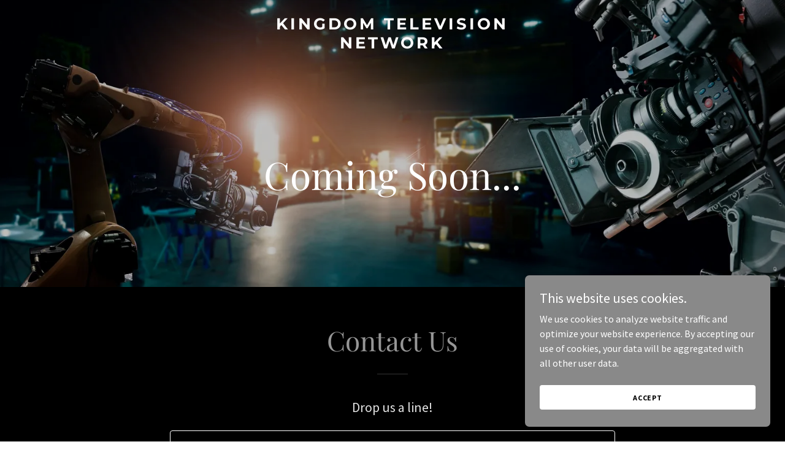

--- FILE ---
content_type: text/html; charset=utf-8
request_url: https://www.google.com/recaptcha/api2/anchor?ar=1&k=6LfjspgUAAAAABsbjG9id6qXQKZkqb6_Hpce6ui_&co=aHR0cHM6Ly9raW5nZG9tMjQudHY6NDQz&hl=en&v=N67nZn4AqZkNcbeMu4prBgzg&size=invisible&anchor-ms=20000&execute-ms=30000&cb=tq4py0rfvx3n
body_size: 48824
content:
<!DOCTYPE HTML><html dir="ltr" lang="en"><head><meta http-equiv="Content-Type" content="text/html; charset=UTF-8">
<meta http-equiv="X-UA-Compatible" content="IE=edge">
<title>reCAPTCHA</title>
<style type="text/css">
/* cyrillic-ext */
@font-face {
  font-family: 'Roboto';
  font-style: normal;
  font-weight: 400;
  font-stretch: 100%;
  src: url(//fonts.gstatic.com/s/roboto/v48/KFO7CnqEu92Fr1ME7kSn66aGLdTylUAMa3GUBHMdazTgWw.woff2) format('woff2');
  unicode-range: U+0460-052F, U+1C80-1C8A, U+20B4, U+2DE0-2DFF, U+A640-A69F, U+FE2E-FE2F;
}
/* cyrillic */
@font-face {
  font-family: 'Roboto';
  font-style: normal;
  font-weight: 400;
  font-stretch: 100%;
  src: url(//fonts.gstatic.com/s/roboto/v48/KFO7CnqEu92Fr1ME7kSn66aGLdTylUAMa3iUBHMdazTgWw.woff2) format('woff2');
  unicode-range: U+0301, U+0400-045F, U+0490-0491, U+04B0-04B1, U+2116;
}
/* greek-ext */
@font-face {
  font-family: 'Roboto';
  font-style: normal;
  font-weight: 400;
  font-stretch: 100%;
  src: url(//fonts.gstatic.com/s/roboto/v48/KFO7CnqEu92Fr1ME7kSn66aGLdTylUAMa3CUBHMdazTgWw.woff2) format('woff2');
  unicode-range: U+1F00-1FFF;
}
/* greek */
@font-face {
  font-family: 'Roboto';
  font-style: normal;
  font-weight: 400;
  font-stretch: 100%;
  src: url(//fonts.gstatic.com/s/roboto/v48/KFO7CnqEu92Fr1ME7kSn66aGLdTylUAMa3-UBHMdazTgWw.woff2) format('woff2');
  unicode-range: U+0370-0377, U+037A-037F, U+0384-038A, U+038C, U+038E-03A1, U+03A3-03FF;
}
/* math */
@font-face {
  font-family: 'Roboto';
  font-style: normal;
  font-weight: 400;
  font-stretch: 100%;
  src: url(//fonts.gstatic.com/s/roboto/v48/KFO7CnqEu92Fr1ME7kSn66aGLdTylUAMawCUBHMdazTgWw.woff2) format('woff2');
  unicode-range: U+0302-0303, U+0305, U+0307-0308, U+0310, U+0312, U+0315, U+031A, U+0326-0327, U+032C, U+032F-0330, U+0332-0333, U+0338, U+033A, U+0346, U+034D, U+0391-03A1, U+03A3-03A9, U+03B1-03C9, U+03D1, U+03D5-03D6, U+03F0-03F1, U+03F4-03F5, U+2016-2017, U+2034-2038, U+203C, U+2040, U+2043, U+2047, U+2050, U+2057, U+205F, U+2070-2071, U+2074-208E, U+2090-209C, U+20D0-20DC, U+20E1, U+20E5-20EF, U+2100-2112, U+2114-2115, U+2117-2121, U+2123-214F, U+2190, U+2192, U+2194-21AE, U+21B0-21E5, U+21F1-21F2, U+21F4-2211, U+2213-2214, U+2216-22FF, U+2308-230B, U+2310, U+2319, U+231C-2321, U+2336-237A, U+237C, U+2395, U+239B-23B7, U+23D0, U+23DC-23E1, U+2474-2475, U+25AF, U+25B3, U+25B7, U+25BD, U+25C1, U+25CA, U+25CC, U+25FB, U+266D-266F, U+27C0-27FF, U+2900-2AFF, U+2B0E-2B11, U+2B30-2B4C, U+2BFE, U+3030, U+FF5B, U+FF5D, U+1D400-1D7FF, U+1EE00-1EEFF;
}
/* symbols */
@font-face {
  font-family: 'Roboto';
  font-style: normal;
  font-weight: 400;
  font-stretch: 100%;
  src: url(//fonts.gstatic.com/s/roboto/v48/KFO7CnqEu92Fr1ME7kSn66aGLdTylUAMaxKUBHMdazTgWw.woff2) format('woff2');
  unicode-range: U+0001-000C, U+000E-001F, U+007F-009F, U+20DD-20E0, U+20E2-20E4, U+2150-218F, U+2190, U+2192, U+2194-2199, U+21AF, U+21E6-21F0, U+21F3, U+2218-2219, U+2299, U+22C4-22C6, U+2300-243F, U+2440-244A, U+2460-24FF, U+25A0-27BF, U+2800-28FF, U+2921-2922, U+2981, U+29BF, U+29EB, U+2B00-2BFF, U+4DC0-4DFF, U+FFF9-FFFB, U+10140-1018E, U+10190-1019C, U+101A0, U+101D0-101FD, U+102E0-102FB, U+10E60-10E7E, U+1D2C0-1D2D3, U+1D2E0-1D37F, U+1F000-1F0FF, U+1F100-1F1AD, U+1F1E6-1F1FF, U+1F30D-1F30F, U+1F315, U+1F31C, U+1F31E, U+1F320-1F32C, U+1F336, U+1F378, U+1F37D, U+1F382, U+1F393-1F39F, U+1F3A7-1F3A8, U+1F3AC-1F3AF, U+1F3C2, U+1F3C4-1F3C6, U+1F3CA-1F3CE, U+1F3D4-1F3E0, U+1F3ED, U+1F3F1-1F3F3, U+1F3F5-1F3F7, U+1F408, U+1F415, U+1F41F, U+1F426, U+1F43F, U+1F441-1F442, U+1F444, U+1F446-1F449, U+1F44C-1F44E, U+1F453, U+1F46A, U+1F47D, U+1F4A3, U+1F4B0, U+1F4B3, U+1F4B9, U+1F4BB, U+1F4BF, U+1F4C8-1F4CB, U+1F4D6, U+1F4DA, U+1F4DF, U+1F4E3-1F4E6, U+1F4EA-1F4ED, U+1F4F7, U+1F4F9-1F4FB, U+1F4FD-1F4FE, U+1F503, U+1F507-1F50B, U+1F50D, U+1F512-1F513, U+1F53E-1F54A, U+1F54F-1F5FA, U+1F610, U+1F650-1F67F, U+1F687, U+1F68D, U+1F691, U+1F694, U+1F698, U+1F6AD, U+1F6B2, U+1F6B9-1F6BA, U+1F6BC, U+1F6C6-1F6CF, U+1F6D3-1F6D7, U+1F6E0-1F6EA, U+1F6F0-1F6F3, U+1F6F7-1F6FC, U+1F700-1F7FF, U+1F800-1F80B, U+1F810-1F847, U+1F850-1F859, U+1F860-1F887, U+1F890-1F8AD, U+1F8B0-1F8BB, U+1F8C0-1F8C1, U+1F900-1F90B, U+1F93B, U+1F946, U+1F984, U+1F996, U+1F9E9, U+1FA00-1FA6F, U+1FA70-1FA7C, U+1FA80-1FA89, U+1FA8F-1FAC6, U+1FACE-1FADC, U+1FADF-1FAE9, U+1FAF0-1FAF8, U+1FB00-1FBFF;
}
/* vietnamese */
@font-face {
  font-family: 'Roboto';
  font-style: normal;
  font-weight: 400;
  font-stretch: 100%;
  src: url(//fonts.gstatic.com/s/roboto/v48/KFO7CnqEu92Fr1ME7kSn66aGLdTylUAMa3OUBHMdazTgWw.woff2) format('woff2');
  unicode-range: U+0102-0103, U+0110-0111, U+0128-0129, U+0168-0169, U+01A0-01A1, U+01AF-01B0, U+0300-0301, U+0303-0304, U+0308-0309, U+0323, U+0329, U+1EA0-1EF9, U+20AB;
}
/* latin-ext */
@font-face {
  font-family: 'Roboto';
  font-style: normal;
  font-weight: 400;
  font-stretch: 100%;
  src: url(//fonts.gstatic.com/s/roboto/v48/KFO7CnqEu92Fr1ME7kSn66aGLdTylUAMa3KUBHMdazTgWw.woff2) format('woff2');
  unicode-range: U+0100-02BA, U+02BD-02C5, U+02C7-02CC, U+02CE-02D7, U+02DD-02FF, U+0304, U+0308, U+0329, U+1D00-1DBF, U+1E00-1E9F, U+1EF2-1EFF, U+2020, U+20A0-20AB, U+20AD-20C0, U+2113, U+2C60-2C7F, U+A720-A7FF;
}
/* latin */
@font-face {
  font-family: 'Roboto';
  font-style: normal;
  font-weight: 400;
  font-stretch: 100%;
  src: url(//fonts.gstatic.com/s/roboto/v48/KFO7CnqEu92Fr1ME7kSn66aGLdTylUAMa3yUBHMdazQ.woff2) format('woff2');
  unicode-range: U+0000-00FF, U+0131, U+0152-0153, U+02BB-02BC, U+02C6, U+02DA, U+02DC, U+0304, U+0308, U+0329, U+2000-206F, U+20AC, U+2122, U+2191, U+2193, U+2212, U+2215, U+FEFF, U+FFFD;
}
/* cyrillic-ext */
@font-face {
  font-family: 'Roboto';
  font-style: normal;
  font-weight: 500;
  font-stretch: 100%;
  src: url(//fonts.gstatic.com/s/roboto/v48/KFO7CnqEu92Fr1ME7kSn66aGLdTylUAMa3GUBHMdazTgWw.woff2) format('woff2');
  unicode-range: U+0460-052F, U+1C80-1C8A, U+20B4, U+2DE0-2DFF, U+A640-A69F, U+FE2E-FE2F;
}
/* cyrillic */
@font-face {
  font-family: 'Roboto';
  font-style: normal;
  font-weight: 500;
  font-stretch: 100%;
  src: url(//fonts.gstatic.com/s/roboto/v48/KFO7CnqEu92Fr1ME7kSn66aGLdTylUAMa3iUBHMdazTgWw.woff2) format('woff2');
  unicode-range: U+0301, U+0400-045F, U+0490-0491, U+04B0-04B1, U+2116;
}
/* greek-ext */
@font-face {
  font-family: 'Roboto';
  font-style: normal;
  font-weight: 500;
  font-stretch: 100%;
  src: url(//fonts.gstatic.com/s/roboto/v48/KFO7CnqEu92Fr1ME7kSn66aGLdTylUAMa3CUBHMdazTgWw.woff2) format('woff2');
  unicode-range: U+1F00-1FFF;
}
/* greek */
@font-face {
  font-family: 'Roboto';
  font-style: normal;
  font-weight: 500;
  font-stretch: 100%;
  src: url(//fonts.gstatic.com/s/roboto/v48/KFO7CnqEu92Fr1ME7kSn66aGLdTylUAMa3-UBHMdazTgWw.woff2) format('woff2');
  unicode-range: U+0370-0377, U+037A-037F, U+0384-038A, U+038C, U+038E-03A1, U+03A3-03FF;
}
/* math */
@font-face {
  font-family: 'Roboto';
  font-style: normal;
  font-weight: 500;
  font-stretch: 100%;
  src: url(//fonts.gstatic.com/s/roboto/v48/KFO7CnqEu92Fr1ME7kSn66aGLdTylUAMawCUBHMdazTgWw.woff2) format('woff2');
  unicode-range: U+0302-0303, U+0305, U+0307-0308, U+0310, U+0312, U+0315, U+031A, U+0326-0327, U+032C, U+032F-0330, U+0332-0333, U+0338, U+033A, U+0346, U+034D, U+0391-03A1, U+03A3-03A9, U+03B1-03C9, U+03D1, U+03D5-03D6, U+03F0-03F1, U+03F4-03F5, U+2016-2017, U+2034-2038, U+203C, U+2040, U+2043, U+2047, U+2050, U+2057, U+205F, U+2070-2071, U+2074-208E, U+2090-209C, U+20D0-20DC, U+20E1, U+20E5-20EF, U+2100-2112, U+2114-2115, U+2117-2121, U+2123-214F, U+2190, U+2192, U+2194-21AE, U+21B0-21E5, U+21F1-21F2, U+21F4-2211, U+2213-2214, U+2216-22FF, U+2308-230B, U+2310, U+2319, U+231C-2321, U+2336-237A, U+237C, U+2395, U+239B-23B7, U+23D0, U+23DC-23E1, U+2474-2475, U+25AF, U+25B3, U+25B7, U+25BD, U+25C1, U+25CA, U+25CC, U+25FB, U+266D-266F, U+27C0-27FF, U+2900-2AFF, U+2B0E-2B11, U+2B30-2B4C, U+2BFE, U+3030, U+FF5B, U+FF5D, U+1D400-1D7FF, U+1EE00-1EEFF;
}
/* symbols */
@font-face {
  font-family: 'Roboto';
  font-style: normal;
  font-weight: 500;
  font-stretch: 100%;
  src: url(//fonts.gstatic.com/s/roboto/v48/KFO7CnqEu92Fr1ME7kSn66aGLdTylUAMaxKUBHMdazTgWw.woff2) format('woff2');
  unicode-range: U+0001-000C, U+000E-001F, U+007F-009F, U+20DD-20E0, U+20E2-20E4, U+2150-218F, U+2190, U+2192, U+2194-2199, U+21AF, U+21E6-21F0, U+21F3, U+2218-2219, U+2299, U+22C4-22C6, U+2300-243F, U+2440-244A, U+2460-24FF, U+25A0-27BF, U+2800-28FF, U+2921-2922, U+2981, U+29BF, U+29EB, U+2B00-2BFF, U+4DC0-4DFF, U+FFF9-FFFB, U+10140-1018E, U+10190-1019C, U+101A0, U+101D0-101FD, U+102E0-102FB, U+10E60-10E7E, U+1D2C0-1D2D3, U+1D2E0-1D37F, U+1F000-1F0FF, U+1F100-1F1AD, U+1F1E6-1F1FF, U+1F30D-1F30F, U+1F315, U+1F31C, U+1F31E, U+1F320-1F32C, U+1F336, U+1F378, U+1F37D, U+1F382, U+1F393-1F39F, U+1F3A7-1F3A8, U+1F3AC-1F3AF, U+1F3C2, U+1F3C4-1F3C6, U+1F3CA-1F3CE, U+1F3D4-1F3E0, U+1F3ED, U+1F3F1-1F3F3, U+1F3F5-1F3F7, U+1F408, U+1F415, U+1F41F, U+1F426, U+1F43F, U+1F441-1F442, U+1F444, U+1F446-1F449, U+1F44C-1F44E, U+1F453, U+1F46A, U+1F47D, U+1F4A3, U+1F4B0, U+1F4B3, U+1F4B9, U+1F4BB, U+1F4BF, U+1F4C8-1F4CB, U+1F4D6, U+1F4DA, U+1F4DF, U+1F4E3-1F4E6, U+1F4EA-1F4ED, U+1F4F7, U+1F4F9-1F4FB, U+1F4FD-1F4FE, U+1F503, U+1F507-1F50B, U+1F50D, U+1F512-1F513, U+1F53E-1F54A, U+1F54F-1F5FA, U+1F610, U+1F650-1F67F, U+1F687, U+1F68D, U+1F691, U+1F694, U+1F698, U+1F6AD, U+1F6B2, U+1F6B9-1F6BA, U+1F6BC, U+1F6C6-1F6CF, U+1F6D3-1F6D7, U+1F6E0-1F6EA, U+1F6F0-1F6F3, U+1F6F7-1F6FC, U+1F700-1F7FF, U+1F800-1F80B, U+1F810-1F847, U+1F850-1F859, U+1F860-1F887, U+1F890-1F8AD, U+1F8B0-1F8BB, U+1F8C0-1F8C1, U+1F900-1F90B, U+1F93B, U+1F946, U+1F984, U+1F996, U+1F9E9, U+1FA00-1FA6F, U+1FA70-1FA7C, U+1FA80-1FA89, U+1FA8F-1FAC6, U+1FACE-1FADC, U+1FADF-1FAE9, U+1FAF0-1FAF8, U+1FB00-1FBFF;
}
/* vietnamese */
@font-face {
  font-family: 'Roboto';
  font-style: normal;
  font-weight: 500;
  font-stretch: 100%;
  src: url(//fonts.gstatic.com/s/roboto/v48/KFO7CnqEu92Fr1ME7kSn66aGLdTylUAMa3OUBHMdazTgWw.woff2) format('woff2');
  unicode-range: U+0102-0103, U+0110-0111, U+0128-0129, U+0168-0169, U+01A0-01A1, U+01AF-01B0, U+0300-0301, U+0303-0304, U+0308-0309, U+0323, U+0329, U+1EA0-1EF9, U+20AB;
}
/* latin-ext */
@font-face {
  font-family: 'Roboto';
  font-style: normal;
  font-weight: 500;
  font-stretch: 100%;
  src: url(//fonts.gstatic.com/s/roboto/v48/KFO7CnqEu92Fr1ME7kSn66aGLdTylUAMa3KUBHMdazTgWw.woff2) format('woff2');
  unicode-range: U+0100-02BA, U+02BD-02C5, U+02C7-02CC, U+02CE-02D7, U+02DD-02FF, U+0304, U+0308, U+0329, U+1D00-1DBF, U+1E00-1E9F, U+1EF2-1EFF, U+2020, U+20A0-20AB, U+20AD-20C0, U+2113, U+2C60-2C7F, U+A720-A7FF;
}
/* latin */
@font-face {
  font-family: 'Roboto';
  font-style: normal;
  font-weight: 500;
  font-stretch: 100%;
  src: url(//fonts.gstatic.com/s/roboto/v48/KFO7CnqEu92Fr1ME7kSn66aGLdTylUAMa3yUBHMdazQ.woff2) format('woff2');
  unicode-range: U+0000-00FF, U+0131, U+0152-0153, U+02BB-02BC, U+02C6, U+02DA, U+02DC, U+0304, U+0308, U+0329, U+2000-206F, U+20AC, U+2122, U+2191, U+2193, U+2212, U+2215, U+FEFF, U+FFFD;
}
/* cyrillic-ext */
@font-face {
  font-family: 'Roboto';
  font-style: normal;
  font-weight: 900;
  font-stretch: 100%;
  src: url(//fonts.gstatic.com/s/roboto/v48/KFO7CnqEu92Fr1ME7kSn66aGLdTylUAMa3GUBHMdazTgWw.woff2) format('woff2');
  unicode-range: U+0460-052F, U+1C80-1C8A, U+20B4, U+2DE0-2DFF, U+A640-A69F, U+FE2E-FE2F;
}
/* cyrillic */
@font-face {
  font-family: 'Roboto';
  font-style: normal;
  font-weight: 900;
  font-stretch: 100%;
  src: url(//fonts.gstatic.com/s/roboto/v48/KFO7CnqEu92Fr1ME7kSn66aGLdTylUAMa3iUBHMdazTgWw.woff2) format('woff2');
  unicode-range: U+0301, U+0400-045F, U+0490-0491, U+04B0-04B1, U+2116;
}
/* greek-ext */
@font-face {
  font-family: 'Roboto';
  font-style: normal;
  font-weight: 900;
  font-stretch: 100%;
  src: url(//fonts.gstatic.com/s/roboto/v48/KFO7CnqEu92Fr1ME7kSn66aGLdTylUAMa3CUBHMdazTgWw.woff2) format('woff2');
  unicode-range: U+1F00-1FFF;
}
/* greek */
@font-face {
  font-family: 'Roboto';
  font-style: normal;
  font-weight: 900;
  font-stretch: 100%;
  src: url(//fonts.gstatic.com/s/roboto/v48/KFO7CnqEu92Fr1ME7kSn66aGLdTylUAMa3-UBHMdazTgWw.woff2) format('woff2');
  unicode-range: U+0370-0377, U+037A-037F, U+0384-038A, U+038C, U+038E-03A1, U+03A3-03FF;
}
/* math */
@font-face {
  font-family: 'Roboto';
  font-style: normal;
  font-weight: 900;
  font-stretch: 100%;
  src: url(//fonts.gstatic.com/s/roboto/v48/KFO7CnqEu92Fr1ME7kSn66aGLdTylUAMawCUBHMdazTgWw.woff2) format('woff2');
  unicode-range: U+0302-0303, U+0305, U+0307-0308, U+0310, U+0312, U+0315, U+031A, U+0326-0327, U+032C, U+032F-0330, U+0332-0333, U+0338, U+033A, U+0346, U+034D, U+0391-03A1, U+03A3-03A9, U+03B1-03C9, U+03D1, U+03D5-03D6, U+03F0-03F1, U+03F4-03F5, U+2016-2017, U+2034-2038, U+203C, U+2040, U+2043, U+2047, U+2050, U+2057, U+205F, U+2070-2071, U+2074-208E, U+2090-209C, U+20D0-20DC, U+20E1, U+20E5-20EF, U+2100-2112, U+2114-2115, U+2117-2121, U+2123-214F, U+2190, U+2192, U+2194-21AE, U+21B0-21E5, U+21F1-21F2, U+21F4-2211, U+2213-2214, U+2216-22FF, U+2308-230B, U+2310, U+2319, U+231C-2321, U+2336-237A, U+237C, U+2395, U+239B-23B7, U+23D0, U+23DC-23E1, U+2474-2475, U+25AF, U+25B3, U+25B7, U+25BD, U+25C1, U+25CA, U+25CC, U+25FB, U+266D-266F, U+27C0-27FF, U+2900-2AFF, U+2B0E-2B11, U+2B30-2B4C, U+2BFE, U+3030, U+FF5B, U+FF5D, U+1D400-1D7FF, U+1EE00-1EEFF;
}
/* symbols */
@font-face {
  font-family: 'Roboto';
  font-style: normal;
  font-weight: 900;
  font-stretch: 100%;
  src: url(//fonts.gstatic.com/s/roboto/v48/KFO7CnqEu92Fr1ME7kSn66aGLdTylUAMaxKUBHMdazTgWw.woff2) format('woff2');
  unicode-range: U+0001-000C, U+000E-001F, U+007F-009F, U+20DD-20E0, U+20E2-20E4, U+2150-218F, U+2190, U+2192, U+2194-2199, U+21AF, U+21E6-21F0, U+21F3, U+2218-2219, U+2299, U+22C4-22C6, U+2300-243F, U+2440-244A, U+2460-24FF, U+25A0-27BF, U+2800-28FF, U+2921-2922, U+2981, U+29BF, U+29EB, U+2B00-2BFF, U+4DC0-4DFF, U+FFF9-FFFB, U+10140-1018E, U+10190-1019C, U+101A0, U+101D0-101FD, U+102E0-102FB, U+10E60-10E7E, U+1D2C0-1D2D3, U+1D2E0-1D37F, U+1F000-1F0FF, U+1F100-1F1AD, U+1F1E6-1F1FF, U+1F30D-1F30F, U+1F315, U+1F31C, U+1F31E, U+1F320-1F32C, U+1F336, U+1F378, U+1F37D, U+1F382, U+1F393-1F39F, U+1F3A7-1F3A8, U+1F3AC-1F3AF, U+1F3C2, U+1F3C4-1F3C6, U+1F3CA-1F3CE, U+1F3D4-1F3E0, U+1F3ED, U+1F3F1-1F3F3, U+1F3F5-1F3F7, U+1F408, U+1F415, U+1F41F, U+1F426, U+1F43F, U+1F441-1F442, U+1F444, U+1F446-1F449, U+1F44C-1F44E, U+1F453, U+1F46A, U+1F47D, U+1F4A3, U+1F4B0, U+1F4B3, U+1F4B9, U+1F4BB, U+1F4BF, U+1F4C8-1F4CB, U+1F4D6, U+1F4DA, U+1F4DF, U+1F4E3-1F4E6, U+1F4EA-1F4ED, U+1F4F7, U+1F4F9-1F4FB, U+1F4FD-1F4FE, U+1F503, U+1F507-1F50B, U+1F50D, U+1F512-1F513, U+1F53E-1F54A, U+1F54F-1F5FA, U+1F610, U+1F650-1F67F, U+1F687, U+1F68D, U+1F691, U+1F694, U+1F698, U+1F6AD, U+1F6B2, U+1F6B9-1F6BA, U+1F6BC, U+1F6C6-1F6CF, U+1F6D3-1F6D7, U+1F6E0-1F6EA, U+1F6F0-1F6F3, U+1F6F7-1F6FC, U+1F700-1F7FF, U+1F800-1F80B, U+1F810-1F847, U+1F850-1F859, U+1F860-1F887, U+1F890-1F8AD, U+1F8B0-1F8BB, U+1F8C0-1F8C1, U+1F900-1F90B, U+1F93B, U+1F946, U+1F984, U+1F996, U+1F9E9, U+1FA00-1FA6F, U+1FA70-1FA7C, U+1FA80-1FA89, U+1FA8F-1FAC6, U+1FACE-1FADC, U+1FADF-1FAE9, U+1FAF0-1FAF8, U+1FB00-1FBFF;
}
/* vietnamese */
@font-face {
  font-family: 'Roboto';
  font-style: normal;
  font-weight: 900;
  font-stretch: 100%;
  src: url(//fonts.gstatic.com/s/roboto/v48/KFO7CnqEu92Fr1ME7kSn66aGLdTylUAMa3OUBHMdazTgWw.woff2) format('woff2');
  unicode-range: U+0102-0103, U+0110-0111, U+0128-0129, U+0168-0169, U+01A0-01A1, U+01AF-01B0, U+0300-0301, U+0303-0304, U+0308-0309, U+0323, U+0329, U+1EA0-1EF9, U+20AB;
}
/* latin-ext */
@font-face {
  font-family: 'Roboto';
  font-style: normal;
  font-weight: 900;
  font-stretch: 100%;
  src: url(//fonts.gstatic.com/s/roboto/v48/KFO7CnqEu92Fr1ME7kSn66aGLdTylUAMa3KUBHMdazTgWw.woff2) format('woff2');
  unicode-range: U+0100-02BA, U+02BD-02C5, U+02C7-02CC, U+02CE-02D7, U+02DD-02FF, U+0304, U+0308, U+0329, U+1D00-1DBF, U+1E00-1E9F, U+1EF2-1EFF, U+2020, U+20A0-20AB, U+20AD-20C0, U+2113, U+2C60-2C7F, U+A720-A7FF;
}
/* latin */
@font-face {
  font-family: 'Roboto';
  font-style: normal;
  font-weight: 900;
  font-stretch: 100%;
  src: url(//fonts.gstatic.com/s/roboto/v48/KFO7CnqEu92Fr1ME7kSn66aGLdTylUAMa3yUBHMdazQ.woff2) format('woff2');
  unicode-range: U+0000-00FF, U+0131, U+0152-0153, U+02BB-02BC, U+02C6, U+02DA, U+02DC, U+0304, U+0308, U+0329, U+2000-206F, U+20AC, U+2122, U+2191, U+2193, U+2212, U+2215, U+FEFF, U+FFFD;
}

</style>
<link rel="stylesheet" type="text/css" href="https://www.gstatic.com/recaptcha/releases/N67nZn4AqZkNcbeMu4prBgzg/styles__ltr.css">
<script nonce="KfxUSDVf8u2lUR9iNwZVlw" type="text/javascript">window['__recaptcha_api'] = 'https://www.google.com/recaptcha/api2/';</script>
<script type="text/javascript" src="https://www.gstatic.com/recaptcha/releases/N67nZn4AqZkNcbeMu4prBgzg/recaptcha__en.js" nonce="KfxUSDVf8u2lUR9iNwZVlw">
      
    </script></head>
<body><div id="rc-anchor-alert" class="rc-anchor-alert"></div>
<input type="hidden" id="recaptcha-token" value="[base64]">
<script type="text/javascript" nonce="KfxUSDVf8u2lUR9iNwZVlw">
      recaptcha.anchor.Main.init("[\x22ainput\x22,[\x22bgdata\x22,\x22\x22,\[base64]/[base64]/[base64]/ZyhXLGgpOnEoW04sMjEsbF0sVywwKSxoKSxmYWxzZSxmYWxzZSl9Y2F0Y2goayl7RygzNTgsVyk/[base64]/[base64]/[base64]/[base64]/[base64]/[base64]/[base64]/bmV3IEJbT10oRFswXSk6dz09Mj9uZXcgQltPXShEWzBdLERbMV0pOnc9PTM/bmV3IEJbT10oRFswXSxEWzFdLERbMl0pOnc9PTQ/[base64]/[base64]/[base64]/[base64]/[base64]\\u003d\x22,\[base64]\x22,\[base64]/ChcKZDMOowp7DjsOFfsK3w6Y5NsKAwogMwrPCnMKMSG1iwqMzw5Fwwr8Kw6vDm8KeT8K2wrdWZQDChG0bw4AsSQMKwpYHw6XDpMOEwoLDkcKQw5MZwoBTGnXDuMKCwqzDtnzClMObRsKSw6vCqMKDScKZLcO6TCTDgsKbVXrDp8K/DMOVTHXCt8O0VsOCw4hbZMK5w6fCp3t1wqk0RCUCwpDDpWPDjcOJwpHDhsKRHydxw6TDmMO9wpfCvHXChgVEwrtNYcO/YsOZwqPCj8KKwoHCiEXCtMOtS8KgKcK2wqDDgGtLRVh7YsKYbsKIIcKFwrnCjMOqw58ew65iw5fCiQcMwq/CkEvDs1HCgE7Ch3Q7w7PDjcKmIcKUwrlVdxccwrHClsO0EGnCg2BvwqcCw6dfIsKBdHA+U8K6BHHDlhRfwrATwoPDgcOnbcKVG8O6wrt5w4bChMKlb8KZQsKwQ8KbJFoqwq/CscKcJSHCv1/DrMK/c0ANSw4EDTLCuMOjNsO2w5lKHsKcw5BYF17Chj3Co3rCq2DCvcOWeAnDssO/JcKfw68YRcKwLirCtsKUOBsTRMKsABRww4RWSMKAcRPDhMOqwqTCvx11VsKddwszwq0/w6/ChMO6MMK4UMOkw6ZEwpzDrcKxw7vDtVsbH8O4wpdEwqHDpHkAw53DmxnCjsKbwo4HwqvDhQfDjTt/w5ZUZMKzw77CqHfDjMKqwoXDjcOHw7s1McOewocBL8KlXsKjWMKUwq3DkhZ6w6FvZl8lBGYnQQ/Dt8KhISXDvMOqasOLw6zCnxLDscKPbh8HF8O4TzQXU8OIDzXDig8KI8Klw53ClsKlLFjDpl/DoMOXwrrCk8K3ccKdw6LCug/Cs8Klw71owqc6DQDDixsFwrNzwoVeLmBgwqTCn8KOPcOaWlvDoFEjwo3DvcOfw5LDn0NYw6fDrsKDQsKefhRDZD/DsWcCR8KUwr3DsWkIKEhDcR3Cm0DDnAABwo8ML1XCmijDu2JXKsO8w7HCrn/[base64]/CscKfcEBywrRNwp5Dw5fDqsOxZE8sw4jCu8K2wpvDmsKLwr3Dt8ODYVDCohUOBsKvwq/[base64]/[base64]/[base64]/DhAvCjsODw4bDuWAncsOQwpw9wroywp8WOQNBD00rw6fDrkQoDcKKw7Mfwr91w6vDpcKUwonDt0APwplWw4cXXxFzw7hdw4cAwq7Dokoaw7PCqsO0w6IkdMOLR8O/wrYPw5/Crj/[base64]/VzJEXg/CvTbCscKzfWQVwpHDhFpawpjDl8Kkw57ClsOZGEbCjjrDjSXDlVRmEcO1C00EwoLCnMOiDcOzJk8lYcKYw5Mpw6vDvsOFW8KOeWDDkzvCmcK4D8KuHcKhw5A4w67CtBgEfMK/w4c7wr52wqlxw5J2w7Q5woDDj8KAcU3Dp19USiPCo3HCkjAlcxwowrUyw7bDmMOSwpo8dMKZEnFSFcOkL8OhesKOwopGwpd/esOxK2tUwrHCvMOswrTDuj50WmDClhxaK8KGdzbDi1rDsU7Cg8Kze8O2w6DCgsOIbcO6dEHCqsO+wrtgw7UpZ8KhwoPDjhDCn8KcRCB4wqUZwrfCsRzDjSjCpBI8wrxEZxbCo8OkwqPDpcKTTMO6wpnCuCrDkAVyZFrCkRsxSFd9wpHCusO7JMKmw4U0w7bCnX/CrcOfGBjCrsOJwovCvG4Cw754wofCm0bDpcOJwoMnwqwVCQbDrA3CvsKxw5AUw7zCtMKswqbCisKlCTA4woLDtSxReWLDvsKQTsKkBsKFw6ROSsKfecKjwqUxanU7Dlx2w4TDhCLCiFwFUMKgRn/[base64]/DozYVHsOgWmrCqsKZw5Uaw5FpwqXCmkZ9w4/Dv8Oyw5nComh1wpnDuMO1HCJkwqrCosOQcsKEwo9/UWVVw7QcwrbDtHUkwoPDmTZxPi/DvRDChybDo8KYIcOywr8QXznClzvDvwHDgj3DgFl8woRpwr1Hw73CqSPDshfCm8O6f1jCp1nDnMKoKcKuAiVtSEXDlWhtwq7CmMKKwrnCi8OewpfCthzCmnLCkXbDqQrDpMK2dsKkwpMQwohvU3FVwr/DlTxBwr4nCHJhw4pJJ8K2CxbCjwFTwr0ta8K/DsKCw6dCwrzDucKsJcO8J8OgXnEow4nClcKFT3wbRcK4wrJrwr7DhyDDuFrDmsKfwo4LdRgIR1kKwoYcw7Z9w7Fxw5B5H0pVN0rClyU8w5k/woExwqPCncOjw6rCojHCvcKaSzTDpC/[base64]/worDq8KzwofDkFZjdcKnegbDl8OZw5kOw7jDmcOBPsKZfybDnRfCvTBsw6bCucKrw41FK0MPEMOhFn7CmcO9w7/[base64]/woTDsMOOw5/[base64]/CiwpLAwXCuMK7VR8Vw6Z5woFWwq7Dv1YEZcKcUGlCO1nDt8OWwrvDtkUTwqIGJxsROhI6w51zCzZlw6VVw7cMeh9Fwq3Dk8Khw7HCtcKowotuNcK0wqXCncKRah3Dt1HCjcOLB8ORQ8OKw7fDg8KLWBxtVVLCkmQ/EsO4UsOGaHwHUEA4wo9YwrjCosKXZR4RH8KIwqnDg8O3GcO5wpfDocK0Gl/[base64]/DvUnCv8OZw6PDmFDCqnFjK03DmcKUw54Dw6TDqGrCqcOdVcKnFMKEw6bDg8Kzw5Jew4HCjwrDqcOow7XCgjXDgsOVBsOKS8OkTj3Dt8KIMcKJYTFywoZow4DDtg/[base64]/DjHV/w7hIASnCuQhuwpTDvybCgUp6SntLw6zClWpWZMKtwpgkwprDvSMvw6/CpzZqdsOnWMKRP8OSGcObQWzDhwNtworCkRfDkgtMHMKJw6wywpzDr8OzQ8OVGVLDs8OuKsOUDMKmw6XDhMKEGDQgX8OZw5HChVXCtWAgwrdsTMKgwq7CjMKqMxEHa8O9w4vDqX88T8K1w6jCiQbDqsO4w75Qf2drwqPDizXClMOtw74qwqzDgMK/wovDqHtdO0rCtsKNNMKiwpPCt8OlwoM1w5fCjcKSCnfCmsKDehnCg8KbJHLDsznCrMKFTxDDrmTDiMKgw7AmD8O1RMOeCsKGD0fCoMOcc8K9OMKwGcOgw63DqsKgWiZ2w6LCjcOYJ1bCs8OaOcO/OcKxwpQ/wotsW8OQwpDDjsOyZ8KoQQPClBrCs8OpwpRVwqR2w4Zlw7HCm17DtVvCrjnCsjbDtMOdTsOMwoLCqsOowoDDp8Ofw6vDlW0kL8K5YnDDtQYWw5bCqkANw5tmIXDCgg/Cul7DvMOCKsOCAcKZWMO+Mwp9XnMow6tLE8KYw4bChX0qw54zw4zDhcOPQcKVw4F0w7rDnhTDhQ0dEhjDhEjCrgMgw7d/w6BFSmLCs8Kmw5XCisKkw7AOw6/DnsO9w6RcwpQFTcO7MsKmF8K+ScOjw6LCpsODw47DiMKREUszMgh5wrzDt8KxOlvCkwpLJsO0HcOTw6HCssKSNsONRsOzwqrDpcOFwo3Dv8OyIWB/w61Qw7I/O8OUD8OAesKVw6NGDMKbOWXCmm/[base64]/Duhp2w7hEXsO6UgPDtcObwp1GwqfCgDNYw4LDqwAiw5DDrQUHwqUdw7xsCFfCi8O+AsOHw4gIwo/Cv8K9w7bCoGfDmsK/LMKewrPDucK+AMKlwrHCpXbCn8ODG1jDpCAlecO+wqvChsKgLRonw6ZIw60ONnwHYMOTwpnCpsKrwrTCtEnCocO7w48KHhjCusKRRsK5wp3DsARNwr/DjcOewq8pQMOLwp5MbsKjFSHCgcOMJgTDp2jCtjfDngTDpMOHwo8/wpHDsk5AQSdCw5bDo07Cgz5VOl88U8OOFsKOTGzDpcOnF28ZWwPDlWfDtMOrw6UNwr7DmcK1wqkvw7syw4LCvyfDssOGY2LCmhvCmnYXwo/DqMKQw6NFfcKrw5fDg3kYw6LDvMKuwqARw7vCjEttdsOrZT3Di8KpNsOMw7Aew6crOFPDvcKGLxPCrWQMwog+S8OPwoHDvD7Cq8KDwolWw6HDnycpwpMFw4zDpVXDpn/Dv8KIw4fDuHzDs8K1wq3CvsKfwr03w6nDtitrSghmwp5TZcKOZ8K5dsOjwrt4FA3CnGXDuSfDsMKRbmvCtMKlwoDChwADw7/Ck8OIA2/[base64]/DniFhYy8dwpZ4d8OrBjpZwqnCnXBfBzPDqsK0XsOmwpVcw4bCvsOqe8OGw6vDs8KWPQzDmMKJaMOPw7nDsy5LwpMswo3DqcKzY1wOwo/Doicow7bDmx7Cm0R6FGbCocORw4DCqT0OwonDvsKNd1xvw5TDgxQHworDo30Iw7fCuMKkS8KXwpcTw7U1eMOSJjHCr8O+TcOeOXDDnU0VLTd0Z1vDnBc9QFDDgsOSUk0/w5xKw6AgKWofHsOGwp/CoEfCv8O+ex3CocKLJ3UUwqVxwr5xc8OobsO/woQcwqTCsMO/w7opwr1swp82Gz7Dj2rCpMKvCktyw7DCghnCrsK7wq49AMOOw6bCt1JvVMKsOlvCgsOpSsOMw5wZw6BRw6suw5oIGcOgRBk7woJGw63CvsOLYU0Sw67Do01DXsKXw6PCpMOlwqwIUWXCqMKQccOBQDbDtgLCiHTDrMK/TgfChCvDsX3DpsK9w5fCmWkRJEwSSyQ+fMKcRsK+w53CoHnDnHoLw4HDiVxGOV7Dvy/DusOkwoXCg0M1esOwwpAPw7NswqPCv8Kdw7YYZsOOIyVnwqZew4nDiMKGVjEKAB4Zw6N7wqcHworCo2TCssKcwq0KJMKSwqvCn1PCjjvCpcKRXDTDigJpKw/DksKAYQw9eyvDo8OAWjltScOFw5RiNMOiw67CrjjDm1V+w5FgE3tlw5QzY3rDq1nCujTDqMKWw4HCtBYcO3bCrmA1w6bCg8K+QmVIOGTDsRkra8KxwojCq0vCtw3CrcO+wrLDtR/Dj1nCvcKsw5/CosKvacOjw7hFETQoZUPCsFPCu24Dw63Dp8OLWxgwGcOZwojDpB3Csi5fwp/[base64]/CmMOiV8Kww7d7wo7CoUZrL8OLw4HCok/DvAHDhsK+wo5OwotlBlRewoHDrsK/wrnChhx2w7HDh8OJwqhscmxHwonDozfCkCBnw6XDsx7DrRxbw5bDqQXCgyUjw5vCoz3Du8O5LMKiVMK0w7TDnDvCqsKMPsOMUy1twpLDgDPDn8K+wqjChcKbY8Ouwp/[base64]/Do0IxXcO9w4bDjHIVcGsswqDDnn8iwpvDqFdqQ1UDLsObem51w5jCsiXCpsK6esOiw7/Cl2dqwox9ZGsDdT7DocOAw7VDwpbDrcOPNxFpfcKFdSLCjWrDl8KlYkYUNErCmMK2BwNyYBVRw6Ilw5XDvBfDrcOgKcOQZ3PDscOrKQ/DiMKeDTAtw4rCmXrDtsOAworDoMKOwpdxw5LDg8OQdS/DpFjDuE4rwq0XwqLCtRlJwpzChDbCmD1Gw4zDigwvKMOPw77CliTDuh54wrkHw7TCs8KNwohhTyAtA8KYW8KhM8Oswrkcw4XCusKyw4M4FAA7M8OLAC4rPX92wrDDiSvCuB9saxISwp3ChR5/w7fCjlFuwrjDnzvDmcK9PMO6InsTwq7CrsKzwrzDksOJw7/Du8OwwrTDlsKYwpbDphHDhnEgw5VxwpjDrF3DvsKuIWsnCz0uw6UpFnRjwpERHcO2Hk1aTWjCocOOw6TDosKewo5xwqxew51kYmjClHrCvMKtAjptwqprWMOgUsKtwrNpSMKIw5cdw4lfXEwiw5R+w5ooc8KFDV3CkxvCtA99w6bDscKzwpXCqcK3w6/DvVrDqXzDnsOYe8OCw67CsMK3N8K2w4fCrA5mwosXLsKPw4otwpBtwojCicKLPsK1wp5cwpQEGiDDrcOwwr3Dgx8Bw4zDuMKVC8KGwpAlw5rDg3bCo8O3w4XCnMKCchTDhirCi8O/w7Qgw7XDtMKbwqsTw6wyJiLDll/DinHCh8O6AsKrw7IFOzvDqMOnwoAKKxXDiMOXw63CgT3DgMOww7LDiMKAbl5YfsKsJTbCs8Oaw5AXHsK1w7B7w64UwqfDrMKeCW3CvcOCVywgGMKfw4B7PUtVAQDCrATDkCk6wq52w6VuPTszMsOawrB/[base64]/HU82wrDDj8OhXAJsHzbDisOOw43DvTh4bsK5wr3Du8K9wobCksKKLTXDg2jDq8O+P8Oyw6h6K0s7ZBjDpUJcwpTDlHNbS8Otwo/Dm8OTcSQTwoY8wp3DnQ7DpmkhwrNHXMOiPjAiwpHDsgbDji1aJTvCmwJEDsKnFMOVwq/DvWMvwr4wacOrw6rCicKXXsKqw6zDvsKtw7BPw7scWcKhw7vDgMKFE0M+OMOkfsOYYMO1wppsBkRDwq1hw58yQH5fLirDq2U5DsKDN2oGf3MMw7JaKcK5w73CmsOmBAoIw60TJcK6RcOjwrAtNAHCn3csRsKSeD/Dm8KDGMKJwqhmI8Kmw6HDgD4Sw58/w7t4aMOTYCvCosOARMO/wpnCosKTw7o6A3LClm7DsS8jwocNw7nCksKhSkDDocOPAk7DusOJQcO7fHjCkVpjw4FRw63CkjIfT8ONNxogwp0mZMKZwojDl0DCnmLDjy7Cn8OvwoTDjMKZXcO6cVkgw51MeRBuTcOmZnDCoMKFKsKcw4AFAhbDkDwtYF/DnsKsw5UuTMKxRC9Kw4whwqICwqJCw7nCinrCmcKsIw8cLcOFPsOYacKbIWoTwqLDuW4hw4oiYCjCjMK2wqsIAHtIw5g/wovCn8KoJsK5XC8vdSfCk8KAF8OoYMOabFE2HmjDicKGUsOJw7TCjy3DsldFflLDkjQTf1Avw4HClxfDuAPDi3nChMOiwonDuMOBA8OYDcOywpEub0pOWsK6w7HCo8KSaMObMhZYFsOKwrFtwrbDtSZiw5HDssOywpgtwrdzw4XCjXXDoAbDsx/CncKvQMOVCTpSwqfDpVTDigwkaE3CoRjCi8Ohw73Dj8KCbj17wrTDhsKtdHDClMOhw7xsw5BTSMK0L8OJBsO2woVWR8Oxw7Nvw5TDu0VRUmhrCcOnw5pKLMONZDY/LWIOesKURcOswocnw7sXwq1USMO/NcKVD8OtVmHCrS1Dw45Fw5vCrcOPQhdKKMKAwq4pI2LDqXXChwLDnhZ7Bj/CmRw3VMKcKMKbQ0jCu8KywozCmhvDksOsw6dUTTVRwpRlw77CpXURw6LDg0EqfD/[base64]/w5ERKzJcwrIrwrRndBDDv1AGFsKDSMOXX8KCw5wBw5gpw4jCnmZmE0vCrgZMw6Z/XA5rHMK5w7fDlHAfRUfCh0zDo8KAB8OCwqPDusOmdWMOMT4JVCvDoTbCgB/[base64]/[base64]/DsHrClcOCXcOGNsK2w5DDnMOlLsOrw5RnNsOoGWDCsDodw6APdsOBbMKBW0g9w6YmNMKIM2nDksKpWhLDk8KDN8Oic0LCglF9MCrDghzCrmNuFsOCRz9lw7HDmSvCscOFwqBfw7Rnwr/CmcOMwpkFM2DDusO1w7HDlH7Di8K0ZMKKw7bDlWHCr0XDkcO3w5rDsjhpAMKoOQDCnhvDssOSw7/CvREbW2HColTDn8OvIMKPw6TDmwTCrGvCmQFbw5fCjcKockrCvT5+QS7DmcOfesKAJFDCuhDDusKGR8KuOsOXw57CqAYKw7LDtcOqIi0ywoPDnlPDlTZZwrVxw7HDomMgYBvCqg3DgSceOiHDsDXDsAjCkw/DuVY4ARwYJEjDjlxbAUxlw6RIQcOvYns/G03Dn0tHwpd1QcKjRsOUASt/[base64]/Dry4twqLDj2IDwplCwrzDr8OKwo/CrsKsw4/[base64]/DgsOmwrzCvWE1wqzCu8O4BTQ8wqnDh1/DlCHDkWfCr0wRwoFVw7Mhwq53C3lLRiF4OMKtJsOnwoJVw7DDtnEwMRU/woTCkcO+M8KEQEsfwo7Di8Kxw6XCiMOtwqkiw43DqcONGsOnw67CuMOmQgMGw6XCkSjCum3CpAvClT3CsmnCoVUcQ0kdwpF/wrDDhGBdwr3CgMOYwpvDh8O6wpRZwpp9FMKjwrpdJxoBw4Z6HMOLwpl5w4k0GmUWw6QsVzLCpMOCFygJwqPDkwrDksK2wpXCusKTwo3DmsKsPcKJXcKLwpUrLiFpBQ7CqMOOacO7Q8KVLcKWw7XDtgbChQHDim4BTlRoQ8KGXgbDsArCmV/ChMOocMO+c8O4wpgJRXXDvcOAw4TCo8KqFMKwwp5yw6vDnwLCnyJAKlgnwrHDtsOlw7nDmcK1wqhnwoRmTMOPRXvClMKMwrwEwrvCn3fDmX0/w4nDhHNGfMK2w5PCr0ASwq8QPMOyw55XPzV/UzF7S8O+SEQ2TcOXwp8NRm1/[base64]/CpgoIwrZ7wp3DlBxhGMOyUA7DucK5w5lmUyFVacOXwr5Sw5/ClcO3wrkiw5vDpQI3w4xQNcOwHsOQwrJMwqzDv8KewpvCtnBPfyjDpVBvbsOLw7bDpH55J8O7H8OowqLCmHxTNBrDqsOlASXDnTUnLcOJw4TDhsKbTWrDrXzCvcOzHMObOErDkMOvMMOBwr/DnBRXwr7Cv8OdWcKNY8Oqw77CvSxhSjPDiB3ChThZw4U3w7nClMKrNMKPSsK6wq91JypXwoHCssKow5bDpMOlw757GEdePsOUdMO3wptNLAttwrVRw4XDsMO8w5E+wpjDoChwwrLCrhgmw6vDucKUNGDDssKtwoVjw5LCohDDkVfDhsKow5RIwovCr0/DksO0wogsUMOJcHnDlMKMw4R9IMKYCMKGwqtsw5UIKsOowolvw5UgDQvCrjpOwp50ZgjClBB7ZgHCgRfChhIJwokmw6zDnUJZR8OPQMKZOzTCoMOPwoTCpFFhwqLDvsOGIsOzAcKueVkUwoTCqMKCNcOkw4wPw75gw6LDrWXDu1Z8UwI0CMOXwqAUPcO9wq/[base64]/b8OmwrlmV8KjOB4uQ8ONw73DpMOpw53CsSLCncK1wrfDvl7DoVjCtzTDucKPCHrDiDPCiQ3DmA1DwrJew4tKwqDDkBs7wr3Cv3d/w5HDojLCp0nCmjzDnMK0w50pw4DDi8KOGDzCgXHCmzMYEDzDgMOvwqnCo8O2JsOew65iwqLCmiYHw5jDpyVdZ8OVw6LCisKJR8OHwrIxw5/Dm8K6VcOGwqrCujPDgMO0JHtDEwRww4DCoEXCjMK+wp15w4PCj8KqwozCucKrw7g0JyAmwo0GwrotPz0XZ8KGKk/CkT1hVsKZwoQNw7ZJwq/DpR/CvMKWOFzCm8KvwqJow4MIGcOtwrvCkXVvT8K0wpNAYFfCmRRQw6/CvSTDksKvB8KIFsKqAcObw6QWwoXCvcOyCMOTwo/CrsOrEGc7wrY2wqPDi8O1fcOuwrlNwoTDnMKowpEkVRvCvMKtY8KjEMKge2hsw7pzVko6wrLCh8KYwoZ8YcKIKcOKd8KwwpHDumjCvS1+wpjDlsKqw5/[base64]/CisOJL34rwrckwrp9MsO8YVHCkMO8QyXDscK0Lm/CmRPDtcK/GcOES1sLwp/ClUQyw7AtwpADwofClA3DncO0NsKEw4c0ZCcSN8OtGcKyZEzCiXwNw4srZndPw77CssOUQmPDvXPCscKZXFbDnMOINTdCJsOBwovCvBkAw4PDnMOUwp3Chn8xDMOjahIBLggGw7InYllTQ8Kvw4FQJWVhUBbDgMKFw7/Cm8KEw696YTgWwpXCngrCsxXDm8O3wqohUsOdE2tRw61EOcOJwqgnFsKkw70dwr3Dv3zDjcOEH8OyfsKCAsKgVMKxZMO+wpweHgbDjVvDoiwUwp13wqIUJEgUOMKBGcOhK8OXesOAXsOOwo/[base64]/CkcOow5XDrgd+GsOQw794wp3DlgU4w7rDnsKDw5LDqMKow4Ulw6XCm8OlwoF1XApLF00bbwjDsyBIEDUDfCwIwocAw45aWMOiw60tJBzDksOeI8K+wolfw6Eyw7/ChcKddCtrDBbDkkY2wrbDkEYtw4bDmcO3bMKOLjzDmMOifVXDvVR1Zx3DtcOGw701N8Kowqc1w4Mww6xdw57Di8K3VsOswqctw6YiaMORAsK7wrnDu8KxHjV2w7jCpigeL2sib8KwbmJQwoXDu3DCpylZVMKCQsK3QTvCt2/CiMORw43CpMK8w7gsOwDCjRVXw4d8bB8jP8KkXFtwKFvCvRlHfRZ7a0Z5fmYKKA3DpT1WUMOpwrEJw5nCqcO2U8KhwqUrw45EXUDCjcO3wp9KIiXCnm80woPDicKcUMKLwqhvV8KQwp/CoMKxw6TCgDDDgcK2w79SYCLDkcKWZMOFDsKjZykTORxuPjXCqsK/[base64]/CgcKfPcKRKHzCqFnCtkNzF8K7UsK6EgITw6jDlhFbc8Kyw5VMwpoTwqJpwpgXw7/[base64]/[base64]/[base64]/Du3LDtx3CicK0wonCgBnDnMKdQ8Ogw6/[base64]/w5HClcORwrHDn1XCkAPDuWApN8Kkw6kiwpwnwpBaUMOnA8O9wrTDj8OyfwrCmULCiMOkw6PCqn7CvMK6woJTwrhewq85wqhOccKBB3jCisOoakFKCcKkw4xZJX9kw5siwobCq3AHV8OWwqwpw7dJOcOpdcKuworCmMKcWX/[base64]/[base64]/DsCfCjW7CssO/w6rDpsK7cwXDijTCiCNowqUdw4ZaFicmwq/[base64]/DtsOxb1HChUgra8O5HsOowofCow0mOcKsJ8O5w4ZWG8KlbTYVcRrDky4PwpDDjsKgw4pGw5ksZWY8HyPCvxPDs8Ogw6t7fTFcwp7DnT/DlwROSwMqScORwq4XPgkkW8Kdw6HDv8KETcKMw74nQm8LVsKsw4YOBMKZw5DDv8OTLsODBQJZw7nDplvDicO/IgjCoMOlDGEJw4rCjWfDr2nDgXwxwr8wwoIYw41jwqXCqV/[base64]/Dh8OswqjCmcKGK8OmUsKuaMK3wr7DmS8ZP8ONPsKsO8KvwooYw7rDjVvChy0Ywrd3dH3DqUFLfHbCvMKAw50PwodXB8OfQcO0w5TDqsOKdUjCicO8KcO3UhdHOsONVX9MQsOxwrUJw4fCm0nDgBXDj1hIHl8Pc8KIwpDDqsOkQ1zDuMOxGsOZEsOdwp/DmhQKMS5cwpfDuMORwpRJw4/Dk0nCgxfDh1k+woXCqELDlTzCjUdAw60cPDN8wonDhnHCgcOdw4fCngzDi8ONAsOCNMKlw6ssO3sNw4kywq0gbR/DujPCp0/DiBfCnibCoMK5BMOuw4oOwrLDmE7Cj8KSwrBpwpPDisORD1puM8OYF8KmwqINwqA9w7MUEU3DpzHDl8OgXi/DpcOUeU4Mw5E9b8K7w4Qxw5IhWEYLw4rDsxXDvQXDkcOwMMO5BUjDtDdeWsKgwqbDuMOWwqLCoBttPybDhU/CjsKiw7/DkDjDvBvCgcOfG2fDmDHDsVLDtGPCkXrDvcObwpI+TcOiWijCrixHBgbDmMKKw4c6wp4VT8OOw5BmwqzCtcO9w4wPw6/Cl8Knw7bCqDvCgjsNw73DgAvCkVk/TFt2LV05wpBubcOywr97w4RjwoXDsyvDpHBWIBd7wpXCosOEORkAwqjDusKhw6zCpMOfLRzCisKGRG/CiDfDgHbDscOgwrHClidywrwTaR1+NcKyDU3Dk3AIUTfDgsK/wqvDssKyfyTDvMOZw49vBcKYw7rDt8OCw4PCssKpWMOXwrtyw7M9wpXClMKUwr7DhsOTwoPDu8KAwp/CjwE9U0fClsKLdcKHLBQ0wqJGw6LCnMKLw53ClBfCjMKYw57Chi9pdkULFg/CpG/DjMKFw6Y5wqdCBcKbwrbCscOmw6kawqpRwp0Swol6woJ8VsO1GsKmUMOgU8KiwoQQCsOKDcOdwqvCn3HCicOXNyvDs8OXw5lgwqA6UVBaCRnDmWh3w57DusOUVXFywqvCoBbCrQA1fMOWRm9XfCAnNcKtfWlPFsOgA8KEckPDmMONSXvCiMK/wpJLIUjCs8KHw6jDkVDDi1XDm21cw5fDu8KvfMO+aMO/T23DssKMe8Onwp3DgQzCtwsZw6HDr8KkwpjCkHHCl1rDqMOOO8OBORNrbMKKw73DpcKZw58Zw4rDucK4VsOHw6tIwqQTdC3DpcKaw5Yjfyptwrp2JATDpX/Cm1rCkikMwqdPSMOyw77DjBBzw7xsK0LCsjzCu8K+QBBbw5IcQcKewoIpecKYw4AKRFjCvE3DuxV9wrXCqcKtw6onw7t8KAbDusOSw5/DtBUtwrPCkwfDvcKqIF9+w7N3BMOiw4RfM8O0R8KFWcKvwrfClsK7wpkVPMKCw5stFhfCsx0NJ1/CoFppQ8KwQ8OfICptw7Z4woXDs8KDZcOcw7rDqMOnA8OFcMO0WsKbwrfDs2/DpzgYRQgSwqjCiMK1d8K+w5PCnMO1YnIZUWMTZ8OARQfChcO2InnDgFk1YMObwr7CucOjwr1XJMKWUMK5wqEAw5oFSRLDoMOAw5bCisKRYRAGwqkbw4bCuMOHTsO7ZMK2dsK/[base64]/DpcK0w759AGrDkE46w6Vyw6DDhH83w6YxbWFgSx7DlDIwWMOQBMKiwrVsVcOrwqLCmMOswqE4JVnCjcK6w6/DucKcc8K3AzJAMUgjwqoMwqMuw6ciwoPCmwPCqsK0w7IiwrBpAsOJPRjCsC9aw6nCqcOUwqjCpQXCsEoYTsKXf8K/J8OtN8KAIEjCjCdeICkefGHDnDNZwonCjMOARsK7w7goa8OAJsKLJsKxcHJBbzQcNwLDiFIpwr9rw4vDiER4W8Ktw4zDt8OtSsK0w7pjLmMpPcOMwr/[base64]/[base64]/MsKcZsOEfRUbA2vClcOBCicLbMKJTsO0w4EtKifDpCYYVRkvwoNRw70VYcKVR8OOw7jCvSnCpXBXXmTCuwHDrMKlXsKwbwMbwpQneh/Cpk1hw5huw6fDqsK+PkzCrlfDiMKiScKOQsOZw6Bze8KMOMKjVWjDuDV9F8ORwo/Cvwc6w6nDmcO1WMK4bMKCNzV3woZ3w61fw6IpAhEkVU7CnSrCssOMLgYCw47Cn8OywrbClz5/wpM8wonDjU/DmTwkw5rDvsOtIsK6IcKjw6s3K8KJwpJOwo3CsMKLMSodd8KpDMKaw7zDp0QUw60qwrrClWfDnWlHVMK1w7AewoErGUvDusOuSWHDuXoMUMKNDk7Do33CsHPDhi5CIMKgGcO2w77DvMKDwp7DhcKqWcOYw4rDln3CjGzDkTEmw6Fjwpc+w4luPsOXw7zDkMKVXMKwwp/CuT/DrMKVcMOFwpjCpcOyw4TDm8K7w6dRwrALw5FlXXTCnAvDgU0KTcOVc8KGb8KDw4rDmQI/w5FZfQ3CjBoaw5I/AB/[base64]/DhsKBOC7Ds8O7w5dSAsKbw6XDi8Oxw7F+LyHCisK8HQg9dwvDucOLw43DjMKcfUYwUMO1H8KPwr89wp8DUCHDssO3woEow43CsGvDmT7DqsOUbMOtPEIJXcO8wqZow6/DlhbDt8K2TcOncT/[base64]/CjT11w7QETsOHe23DoS7Cqi7CrXVHB8KTJcKibMOmOMOne8Osw7wNO2xPOifChcO9XGnDjcOFw73CpU/CusOYw7l7eQPDsXbCsXpWwrQOYMKiUsOywppEX0scScO8wr5+J8K4Zh3DnRTDpjAONBskTsKrwqFNWcKywrRKwrZLw5bCqFUpwptQQT7DkMOUfsOcLFrDvB1pXkbCsUPDmsO7d8O9ICciZ17Dl8OHw5TDlg/CmRwxwoTCsQ/DgsKVw4XCr8OZDcOEw6vDqMK/[base64]/VsOcB8OBw5jCr8Opw6PDl1DDvzHDrcOFUcKew6nCpMKrC8O7woQLbSDClT/CgG4TwpXCkAxgwrbDjMOWDMOwI8OSOgXCnG7CjMONCMOXwqlTw6nCtcORwqbDuBcyJ8OCFn7CpHTCkXzDmmfDp20FwrkcB8KRw6rDgMO2wooTf2/[base64]/[base64]/wq3Cq1HDkkdzw5Bzw4s8JMOfw4dVZA/CksKCJnA2w5bCssKvwo/DicKqwozDuE/[base64]/DgHLDlCUNWnLDjx0vMzlMN8KsRDXDusOZwqDCv8Kbwp9Kw6lsw7HDsn/[base64]/Ci2hQwq0Qwo5LwoLCrR5WPDZAHMKKwoTDvx/Ck8KkwrrDkwfCunvDmWUcwq7DjSQEwq7DjjwiSsO9BmwYNsKsecKjBSzCrMKhEcOSwrTDl8KdIiBSwptWKTlhw6BGw7zCr8KRwoLDqjTDs8K/[base64]/ID4mwpYWwoPDrsKrOsO+cMOvwqFEWsOmwpE/w4nCusOqwrxaw4s4woTDpwUeaSPDh8OUUsKqwpXDvMKVd8KSIcOMIWrDhMKZw5LCojJUwo/DjcKzGcOOw4saW8OHworCv39DEwVOwqUtFz3DvntCwqHClsKEwqUHwr3DusO2w4/[base64]/[base64]/DlsO0fsKQRFzCpCTCrsOewrcowq3DsAXDgnYuwrLDglTDo2vCm8O3DcKZwp7DtAQmIlTCmW8DXMKQeMOGcAR3JX3CoX5CUn/[base64]/wpBTd33CtcK/S8K3w6HDkcOjwrsVeCdRw4/CtMKBAsOhw5Y3Z0nCoxrCvcOmAMKsODhXw5fDp8O4wrw4b8O6w4FgO8OIwpB9AMKkwpobT8KYdWoxwrNcw6DCvsKCwprCqcK2fMOxwrzCrlB2w6rCj03CmcKaIcKBN8OkwrsWVcKcDMOXwq4mQMOOwqPDv8O/WWwYw5pGU8Ogw51Pw7NAwpLDnkTCumPCqcKMwo/[base64]/CucKZQT7DqAs7T25PeAtsw5cJwo/CqCPDtsKyw6/Ci3ABw6TCjl0Iw5bCsBElLCjCtmDDmcKFw4s2w4zCnsO+w73DhsK7w75kBQgpPcKpFV82w7XCssOWO8KNBsOCAsOxw4/ChjVlAcOGasOQwo1fw4TDkR7DkwrDpsKCw7TCn1xNOMKNGUtzIjLCtMOawrwTw6bClMKpBVzCqxBDCMOXw7Z8w4Uwwqtswp7DvMKadHTDp8Knwr/Cu03CjcKXdsOpwqtOw4nDqHPDq8KwJMKCZE5HD8K+wo7DllZWd8KBfsKPwoFRQMOoBjMjLMOeE8OHw6nDsmBGP28Nw63Cg8KfbFzCisKkw5bDrzzCk2vDjVrCiBhpwqLCucOOwoTDnhMRU3RnwpNtVcKowrYVwpPDmDPDgC/DmlBBdwHCuMKww6/DicOkSyLDtF/[base64]/DpyHCg8KqL1vCo8K/cMKjKsKCw67CocO6UnjCuMO+wp7CpcKBLsOnwpPCvsOEw5Nkw48mN1Eyw71qcAQ+DSnDrX/DosOSDsKbWcOWw4lIIcOnF8OPw4sLwqTCocK9w6rDhzTDhcOeCcK0eDlkdz/DhMKXFsOOw5PCisK2wphdwq3CpQgfX1XCoikYYEkPJ183w5sRKMOWwo1AHxvCtjPDl8KdwpJXwoxROMKJanLDrgsfY8KzeDhpw5XCsMKRM8KaQktVw7V2VHbChsOXRCjDgS5Bwr7CocOcw7MCw6LCn8OEaMOANAHDgmXCi8OTw67Cv34BwprCjcKWw5XCkDZ/[base64]/Cu8O/UXoewpp5dj1hw50MC8ORw7Ynwpl0wpcqVcKBCMK1wr96SBNHE27CozxyNkzDtsKQLcKjFMOhMsKxG0YFw4QWViTDhXLCk8O4wpXDiMOYw61SPFfDlcObDljDjSZpJn58IsKaEsK2VsKsw4nCiTjChcOCw5HCrGglOxwFw47CoMKaBsOdRsKDwoc/wqzCucOWSsKrwqJ6wrrDiklBBHtDwpjDjnwwTMO8w5w8wo7Dm8KkVChkDMKFFRLCgmHDnMOtAsKHGRXCicOAwqbDlDPDqsK/TyMPwqhGRzPDg2FFwrl+e8KBwotsVsOwXTHDiElFwqM8w6XDi3tvwo9ePcKadVfCtizChXNSeHx5wpFUwrPCh2JrwoJ7w4VoBSPCsMKWNsOIwo7CtmwIaw1OFRvDrMO2w4nDicKiw4Z/TsOGS0JdwpXDhg9Rw4vDgcKgCwjDkMKrwos4DmzCqwRzw7sxw5/CuhAwasOZb15Nw5YCCsKLwoMtwq95Y8O7X8OrwrdWLRTDonLDqsOXE8K/S8K9FMKXwojChcO3w5plwoHDikASw5bDlxXCqGB0w64JHMKSDj3Ci8K6wp7Dt8KuSMKDVcKYHEMrw4s4wqUVBcOyw4LDjU7DmydGK8OOIMK9wpvCm8KuwpjDuMK8wp3CvsOfd8OLJV0SKcKjNGbDh8OVw68/[base64]/CoSHCk8Kyw7MGwpNnAsO4wp3ClsK2wo3CoCYqwp/Ct8OoEiNGwqHCsAsPc3RLwoXCl24ITTXCk2LDgV7Ck8O6w7TCl0/CviTCj8KZKFl2wpHDvsKTwofDssOtD8KDwo0wUTvDsyQowprDjU0xX8KvFcOmCj3DosKiPsOfesOQw51gw7zDom/Ds8KICsK4RcK4w795BMObwrNuwqLDhMKZaHUbLMKTw4t8A8O+XHPCv8Ofwq1TecOSw6bCgRzCmCI8wqEawrJIdcOCVMK7Oi3DvV97a8KMw4fDl8K5w4/DscKZw73DgTjDsX3CrsKaw6jChMOaw7LDgnfDucKaSMOdUnHCisOEwofCqMKaw4LDmsOIw64rZcOPw6piRQ91wpk/wodeO8O7w5vCqkfDr8OhwpXCl8KLFU8Vw5McwrHDrsOzwqIzMsKbHV3Dp8Oywr3CssOYwqnCiTnDmz/CtMOYwpLDrcOPwpwPw7VIJsOMwrdSwpIOc8OXwqcJUcKUw59BacK7wrdGw4RZw5PDlibDjhPCm03CicO6LcOewpALwoHCt8KnVMOgJhBUA8KRXE1/Y8K6ZcKLbsO6bsOawo3DpzLChcKyw5bDnBzCuCVecgDChjQPw4Fqw6ogwoTCjx7DjgzDvsKTGsO1wqtAwpPDv8K6w5rDqkFEb8OtNMKiw7XCocOgJx1LEVrCki0RwpLDo35Zw7/[base64]/DicObPXHDjTtCwpZUwq7Dr8OmwoheHkDDrcOiVTA0ESFBwpzDhBBdw73DscOadsOFPi9VwooSRMKPw53CqMOFwpfChcOtWlZZKyhPA3oawp7DlH5DWcOswrpbwrdyO8KMIMK4MMKQw5jDnsO6NsOpwrvCkcK3w6w+w78+w4wYcMKqMGJSw6DCksObwqzCncOfwoLDvm/DvS/DnsOPwrdNwprCicKGa8KnwoRZZcO+w7rCoD81AMKEwo4rw7UNwrvDi8K+w6VCMMK9FMKewqXDmQPCslbDlXAhdHgSHUnDh8KiRcOTWGxsLhPDkyFiHXwuw6A5Tm7DpjczHQbCswwrwp91wpxxOMOGP8OLwozDusKrHcK/w64kNSYFRcK0wrnDqMOfwrlnw4g/w77DhcKFfMOYwrssS8K4wqIjw6/ChsOxw5JkJMKiLMOhV8O/w5h5w5ZFw419w4jDkSszw4fCmcKZwrV5csKLfwfClMOPDgfClgfDtsOnwpvCsRgJw7HDgsKHUMO0PcO/w5MKaFtXw6vDgcONwrQ8R3DCncKswr3ClXwxw5TDpcObXlfCtsO/KivCq8O5MTjCrQNJ\x22],null,[\x22conf\x22,null,\x226LfjspgUAAAAABsbjG9id6qXQKZkqb6_Hpce6ui_\x22,0,null,null,null,0,[21,125,63,73,95,87,41,43,42,83,102,105,109,121],[7059694,289],0,null,null,null,null,0,null,0,null,700,1,null,0,\[base64]/76lBhnEnQkZnOKMAhmv8xEZ\x22,0,0,null,null,1,null,0,1,null,null,null,0],\x22https://kingdom24.tv:443\x22,null,[3,1,1],null,null,null,1,3600,[\x22https://www.google.com/intl/en/policies/privacy/\x22,\x22https://www.google.com/intl/en/policies/terms/\x22],\x22EQHGSEasQAgGLl9tpZtyWE8DPKnk2rQ4jVIJsKLM00w\\u003d\x22,1,0,null,1,1769631814491,0,0,[250,133,66],null,[20,62,80,23],\x22RC-49csj8jCpBjO_A\x22,null,null,null,null,null,\x220dAFcWeA5w196RnkPxa379bXQwKdwE3oPyNVn0V1XKqtgIcSsReVi8C_wsxtQN6GK1-7kHG_dh7kvZbU41jqFkj9F_aFqUB4v0Sw\x22,1769714614568]");
    </script></body></html>